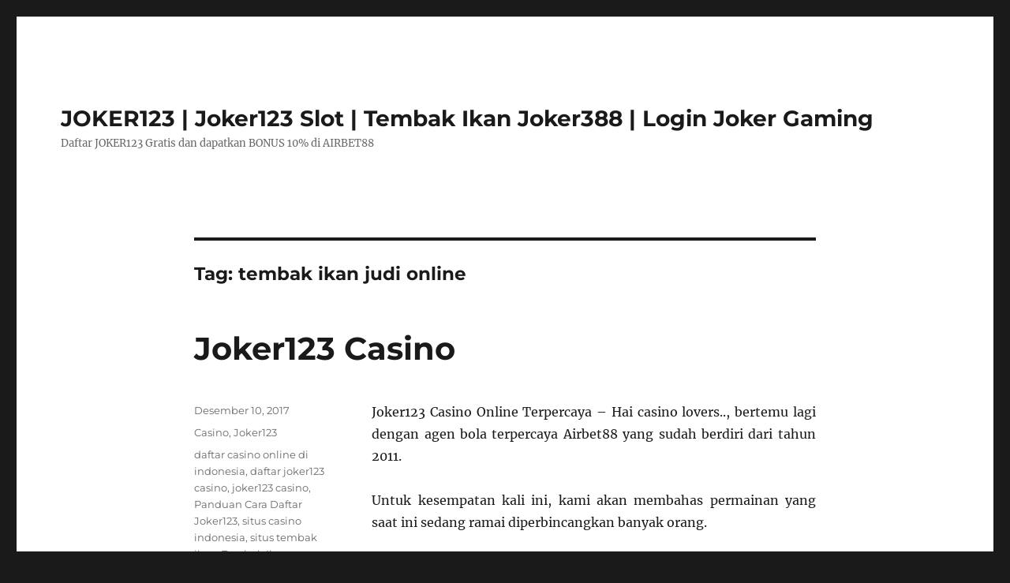

--- FILE ---
content_type: text/html; charset=UTF-8
request_url: https://joker123daftar.com/tag/tembak-ikan-judi-online/
body_size: 8828
content:
<!DOCTYPE html>
<html lang="id" class="no-js">
<head>
	<meta charset="UTF-8">
	<meta name="viewport" content="width=device-width, initial-scale=1">
	<link rel="profile" href="https://gmpg.org/xfn/11">
		<script>(function(html){html.className=html.className.replace(/\bno-js\b/,'js')})(document.documentElement);</script>
<meta name='robots' content='index, follow, max-image-preview:large, max-snippet:-1, max-video-preview:-1'/>

	<!-- This site is optimized with the Yoast SEO plugin v22.2 - https://yoast.com/wordpress/plugins/seo/ -->
	<title>tembak ikan judi online Archives - JOKER123 | Joker123 Slot | Tembak Ikan Joker388 | Login Joker Gaming</title>
	<link rel="canonical" href="https://joker123daftar.com/tag/tembak-ikan-judi-online/"/>
	<meta property="og:locale" content="id_ID"/>
	<meta property="og:type" content="article"/>
	<meta property="og:title" content="tembak ikan judi online Archives - JOKER123 | Joker123 Slot | Tembak Ikan Joker388 | Login Joker Gaming"/>
	<meta property="og:url" content="https://joker123daftar.com/tag/tembak-ikan-judi-online/"/>
	<meta property="og:site_name" content="JOKER123 | Joker123 Slot | Tembak Ikan Joker388 | Login Joker Gaming"/>
	<meta name="twitter:card" content="summary_large_image"/>
	<meta name="twitter:site" content="@airbet88_"/>
	<script type="application/ld+json" class="yoast-schema-graph">{"@context":"https://schema.org","@graph":[{"@type":"CollectionPage","@id":"https://joker123daftar.com/tag/tembak-ikan-judi-online/","url":"https://joker123daftar.com/tag/tembak-ikan-judi-online/","name":"tembak ikan judi online Archives - JOKER123 | Joker123 Slot | Tembak Ikan Joker388 | Login Joker Gaming","isPartOf":{"@id":"https://joker123daftar.com/#website"},"breadcrumb":{"@id":"https://joker123daftar.com/tag/tembak-ikan-judi-online/#breadcrumb"},"inLanguage":"id"},{"@type":"BreadcrumbList","@id":"https://joker123daftar.com/tag/tembak-ikan-judi-online/#breadcrumb","itemListElement":[{"@type":"ListItem","position":1,"name":"Home","item":"https://joker123daftar.com/"},{"@type":"ListItem","position":2,"name":"tembak ikan judi online"}]},{"@type":"WebSite","@id":"https://joker123daftar.com/#website","url":"https://joker123daftar.com/","name":"JOKER123 | Joker123 Slot | Tembak Ikan Joker388 | Login Joker Gaming","description":"Daftar JOKER123 Gratis dan dapatkan BONUS 10% di AIRBET88","potentialAction":[{"@type":"SearchAction","target":{"@type":"EntryPoint","urlTemplate":"https://joker123daftar.com/?s={search_term_string}"},"query-input":"required name=search_term_string"}],"inLanguage":"id"}]}</script>
	<!-- / Yoast SEO plugin. -->


<link rel="alternate" type="application/rss+xml" title="JOKER123 | Joker123 Slot | Tembak Ikan Joker388 | Login Joker Gaming &raquo; Feed" href="https://joker123daftar.com/feed/"/>
<link rel="alternate" type="application/rss+xml" title="JOKER123 | Joker123 Slot | Tembak Ikan Joker388 | Login Joker Gaming &raquo; Umpan Komentar" href="https://joker123daftar.com/comments/feed/"/>
<link rel="alternate" type="application/rss+xml" title="JOKER123 | Joker123 Slot | Tembak Ikan Joker388 | Login Joker Gaming &raquo; tembak ikan judi online Umpan Tag" href="https://joker123daftar.com/tag/tembak-ikan-judi-online/feed/"/>
<script>window._wpemojiSettings={"baseUrl":"https:\/\/s.w.org\/images\/core\/emoji\/14.0.0\/72x72\/","ext":".png","svgUrl":"https:\/\/s.w.org\/images\/core\/emoji\/14.0.0\/svg\/","svgExt":".svg","source":{"concatemoji":"https:\/\/joker123daftar.com\/wp-includes\/js\/wp-emoji-release.min.js?ver=6.4.7"}};!function(i,n){var o,s,e;function c(e){try{var t={supportTests:e,timestamp:(new Date).valueOf()};sessionStorage.setItem(o,JSON.stringify(t))}catch(e){}}function p(e,t,n){e.clearRect(0,0,e.canvas.width,e.canvas.height),e.fillText(t,0,0);var t=new Uint32Array(e.getImageData(0,0,e.canvas.width,e.canvas.height).data),r=(e.clearRect(0,0,e.canvas.width,e.canvas.height),e.fillText(n,0,0),new Uint32Array(e.getImageData(0,0,e.canvas.width,e.canvas.height).data));return t.every(function(e,t){return e===r[t]})}function u(e,t,n){switch(t){case"flag":return n(e,"\ud83c\udff3\ufe0f\u200d\u26a7\ufe0f","\ud83c\udff3\ufe0f\u200b\u26a7\ufe0f")?!1:!n(e,"\ud83c\uddfa\ud83c\uddf3","\ud83c\uddfa\u200b\ud83c\uddf3")&&!n(e,"\ud83c\udff4\udb40\udc67\udb40\udc62\udb40\udc65\udb40\udc6e\udb40\udc67\udb40\udc7f","\ud83c\udff4\u200b\udb40\udc67\u200b\udb40\udc62\u200b\udb40\udc65\u200b\udb40\udc6e\u200b\udb40\udc67\u200b\udb40\udc7f");case"emoji":return!n(e,"\ud83e\udef1\ud83c\udffb\u200d\ud83e\udef2\ud83c\udfff","\ud83e\udef1\ud83c\udffb\u200b\ud83e\udef2\ud83c\udfff")}return!1}function f(e,t,n){var r="undefined"!=typeof WorkerGlobalScope&&self instanceof WorkerGlobalScope?new OffscreenCanvas(300,150):i.createElement("canvas"),a=r.getContext("2d",{willReadFrequently:!0}),o=(a.textBaseline="top",a.font="600 32px Arial",{});return e.forEach(function(e){o[e]=t(a,e,n)}),o}function t(e){var t=i.createElement("script");t.src=e,t.defer=!0,i.head.appendChild(t)}"undefined"!=typeof Promise&&(o="wpEmojiSettingsSupports",s=["flag","emoji"],n.supports={everything:!0,everythingExceptFlag:!0},e=new Promise(function(e){i.addEventListener("DOMContentLoaded",e,{once:!0})}),new Promise(function(t){var n=function(){try{var e=JSON.parse(sessionStorage.getItem(o));if("object"==typeof e&&"number"==typeof e.timestamp&&(new Date).valueOf()<e.timestamp+604800&&"object"==typeof e.supportTests)return e.supportTests}catch(e){}return null}();if(!n){if("undefined"!=typeof Worker&&"undefined"!=typeof OffscreenCanvas&&"undefined"!=typeof URL&&URL.createObjectURL&&"undefined"!=typeof Blob)try{var e="postMessage("+f.toString()+"("+[JSON.stringify(s),u.toString(),p.toString()].join(",")+"));",r=new Blob([e],{type:"text/javascript"}),a=new Worker(URL.createObjectURL(r),{name:"wpTestEmojiSupports"});return void(a.onmessage=function(e){c(n=e.data),a.terminate(),t(n)})}catch(e){}c(n=f(s,u,p))}t(n)}).then(function(e){for(var t in e)n.supports[t]=e[t],n.supports.everything=n.supports.everything&&n.supports[t],"flag"!==t&&(n.supports.everythingExceptFlag=n.supports.everythingExceptFlag&&n.supports[t]);n.supports.everythingExceptFlag=n.supports.everythingExceptFlag&&!n.supports.flag,n.DOMReady=!1,n.readyCallback=function(){n.DOMReady=!0}}).then(function(){return e}).then(function(){var e;n.supports.everything||(n.readyCallback(),(e=n.source||{}).concatemoji?t(e.concatemoji):e.wpemoji&&e.twemoji&&(t(e.twemoji),t(e.wpemoji)))}))}((window,document),window._wpemojiSettings);</script>
<style id='wp-emoji-styles-inline-css'>img.wp-smiley,img.emoji{display:inline!important;border:none!important;box-shadow:none!important;height:1em!important;width:1em!important;margin:0 .07em!important;vertical-align:-.1em!important;background:none!important;padding:0!important}</style>
<link rel='stylesheet' id='wp-block-library-css' href='https://joker123daftar.com/wp-includes/css/dist/block-library/style.min.css?ver=6.4.7' media='all'/>
<style id='wp-block-library-theme-inline-css'>.wp-block-audio figcaption{color:#555;font-size:13px;text-align:center}.is-dark-theme .wp-block-audio figcaption{color:hsla(0,0%,100%,.65)}.wp-block-audio{margin:0 0 1em}.wp-block-code{border:1px solid #ccc;border-radius:4px;font-family:Menlo,Consolas,monaco,monospace;padding:.8em 1em}.wp-block-embed figcaption{color:#555;font-size:13px;text-align:center}.is-dark-theme .wp-block-embed figcaption{color:hsla(0,0%,100%,.65)}.wp-block-embed{margin:0 0 1em}.blocks-gallery-caption{color:#555;font-size:13px;text-align:center}.is-dark-theme .blocks-gallery-caption{color:hsla(0,0%,100%,.65)}.wp-block-image figcaption{color:#555;font-size:13px;text-align:center}.is-dark-theme .wp-block-image figcaption{color:hsla(0,0%,100%,.65)}.wp-block-image{margin:0 0 1em}.wp-block-pullquote{border-bottom:4px solid;border-top:4px solid;color:currentColor;margin-bottom:1.75em}.wp-block-pullquote cite,.wp-block-pullquote footer,.wp-block-pullquote__citation{color:currentColor;font-size:.8125em;font-style:normal;text-transform:uppercase}.wp-block-quote{border-left:.25em solid;margin:0 0 1.75em;padding-left:1em}.wp-block-quote cite,.wp-block-quote footer{color:currentColor;font-size:.8125em;font-style:normal;position:relative}.wp-block-quote.has-text-align-right{border-left:none;border-right:.25em solid;padding-left:0;padding-right:1em}.wp-block-quote.has-text-align-center{border:none;padding-left:0}.wp-block-quote.is-large,.wp-block-quote.is-style-large,.wp-block-quote.is-style-plain{border:none}.wp-block-search .wp-block-search__label{font-weight:700}.wp-block-search__button{border:1px solid #ccc;padding:.375em .625em}:where(.wp-block-group.has-background){padding:1.25em 2.375em}.wp-block-separator.has-css-opacity{opacity:.4}.wp-block-separator{border:none;border-bottom:2px solid;margin-left:auto;margin-right:auto}.wp-block-separator.has-alpha-channel-opacity{opacity:1}.wp-block-separator:not(.is-style-wide):not(.is-style-dots){width:100px}.wp-block-separator.has-background:not(.is-style-dots){border-bottom:none;height:1px}.wp-block-separator.has-background:not(.is-style-wide):not(.is-style-dots){height:2px}.wp-block-table{margin:0 0 1em}.wp-block-table td,.wp-block-table th{word-break:normal}.wp-block-table figcaption{color:#555;font-size:13px;text-align:center}.is-dark-theme .wp-block-table figcaption{color:hsla(0,0%,100%,.65)}.wp-block-video figcaption{color:#555;font-size:13px;text-align:center}.is-dark-theme .wp-block-video figcaption{color:hsla(0,0%,100%,.65)}.wp-block-video{margin:0 0 1em}.wp-block-template-part.has-background{margin-bottom:0;margin-top:0;padding:1.25em 2.375em}</style>
<style id='classic-theme-styles-inline-css'>.wp-block-button__link{color:#fff;background-color:#32373c;border-radius:9999px;box-shadow:none;text-decoration:none;padding:calc(.667em + 2px) calc(1.333em + 2px);font-size:1.125em}.wp-block-file__button{background:#32373c;color:#fff;text-decoration:none}</style>
<style id='global-styles-inline-css'>body{--wp--preset--color--black:#000;--wp--preset--color--cyan-bluish-gray:#abb8c3;--wp--preset--color--white:#fff;--wp--preset--color--pale-pink:#f78da7;--wp--preset--color--vivid-red:#cf2e2e;--wp--preset--color--luminous-vivid-orange:#ff6900;--wp--preset--color--luminous-vivid-amber:#fcb900;--wp--preset--color--light-green-cyan:#7bdcb5;--wp--preset--color--vivid-green-cyan:#00d084;--wp--preset--color--pale-cyan-blue:#8ed1fc;--wp--preset--color--vivid-cyan-blue:#0693e3;--wp--preset--color--vivid-purple:#9b51e0;--wp--preset--color--dark-gray:#1a1a1a;--wp--preset--color--medium-gray:#686868;--wp--preset--color--light-gray:#e5e5e5;--wp--preset--color--blue-gray:#4d545c;--wp--preset--color--bright-blue:#007acc;--wp--preset--color--light-blue:#9adffd;--wp--preset--color--dark-brown:#402b30;--wp--preset--color--medium-brown:#774e24;--wp--preset--color--dark-red:#640c1f;--wp--preset--color--bright-red:#ff675f;--wp--preset--color--yellow:#ffef8e;--wp--preset--gradient--vivid-cyan-blue-to-vivid-purple:linear-gradient(135deg,rgba(6,147,227,1) 0%,#9b51e0 100%);--wp--preset--gradient--light-green-cyan-to-vivid-green-cyan:linear-gradient(135deg,#7adcb4 0%,#00d082 100%);--wp--preset--gradient--luminous-vivid-amber-to-luminous-vivid-orange:linear-gradient(135deg,rgba(252,185,0,1) 0%,rgba(255,105,0,1) 100%);--wp--preset--gradient--luminous-vivid-orange-to-vivid-red:linear-gradient(135deg,rgba(255,105,0,1) 0%,#cf2e2e 100%);--wp--preset--gradient--very-light-gray-to-cyan-bluish-gray:linear-gradient(135deg,#eee 0%,#a9b8c3 100%);--wp--preset--gradient--cool-to-warm-spectrum:linear-gradient(135deg,#4aeadc 0%,#9778d1 20%,#cf2aba 40%,#ee2c82 60%,#fb6962 80%,#fef84c 100%);--wp--preset--gradient--blush-light-purple:linear-gradient(135deg,#ffceec 0%,#9896f0 100%);--wp--preset--gradient--blush-bordeaux:linear-gradient(135deg,#fecda5 0%,#fe2d2d 50%,#6b003e 100%);--wp--preset--gradient--luminous-dusk:linear-gradient(135deg,#ffcb70 0%,#c751c0 50%,#4158d0 100%);--wp--preset--gradient--pale-ocean:linear-gradient(135deg,#fff5cb 0%,#b6e3d4 50%,#33a7b5 100%);--wp--preset--gradient--electric-grass:linear-gradient(135deg,#caf880 0%,#71ce7e 100%);--wp--preset--gradient--midnight:linear-gradient(135deg,#020381 0%,#2874fc 100%);--wp--preset--font-size--small:13px;--wp--preset--font-size--medium:20px;--wp--preset--font-size--large:36px;--wp--preset--font-size--x-large:42px;--wp--preset--spacing--20:.44rem;--wp--preset--spacing--30:.67rem;--wp--preset--spacing--40:1rem;--wp--preset--spacing--50:1.5rem;--wp--preset--spacing--60:2.25rem;--wp--preset--spacing--70:3.38rem;--wp--preset--spacing--80:5.06rem;--wp--preset--shadow--natural:6px 6px 9px rgba(0,0,0,.2);--wp--preset--shadow--deep:12px 12px 50px rgba(0,0,0,.4);--wp--preset--shadow--sharp:6px 6px 0 rgba(0,0,0,.2);--wp--preset--shadow--outlined:6px 6px 0 -3px rgba(255,255,255,1) , 6px 6px rgba(0,0,0,1);--wp--preset--shadow--crisp:6px 6px 0 rgba(0,0,0,1)}:where(.is-layout-flex){gap:.5em}:where(.is-layout-grid){gap:.5em}body .is-layout-flow>.alignleft{float:left;margin-inline-start:0;margin-inline-end:2em}body .is-layout-flow>.alignright{float:right;margin-inline-start:2em;margin-inline-end:0}body .is-layout-flow>.aligncenter{margin-left:auto!important;margin-right:auto!important}body .is-layout-constrained>.alignleft{float:left;margin-inline-start:0;margin-inline-end:2em}body .is-layout-constrained>.alignright{float:right;margin-inline-start:2em;margin-inline-end:0}body .is-layout-constrained>.aligncenter{margin-left:auto!important;margin-right:auto!important}body .is-layout-constrained > :where(:not(.alignleft):not(.alignright):not(.alignfull)){max-width:var(--wp--style--global--content-size);margin-left:auto!important;margin-right:auto!important}body .is-layout-constrained>.alignwide{max-width:var(--wp--style--global--wide-size)}body .is-layout-flex{display:flex}body .is-layout-flex{flex-wrap:wrap;align-items:center}body .is-layout-flex>*{margin:0}body .is-layout-grid{display:grid}body .is-layout-grid>*{margin:0}:where(.wp-block-columns.is-layout-flex){gap:2em}:where(.wp-block-columns.is-layout-grid){gap:2em}:where(.wp-block-post-template.is-layout-flex){gap:1.25em}:where(.wp-block-post-template.is-layout-grid){gap:1.25em}.has-black-color{color:var(--wp--preset--color--black)!important}.has-cyan-bluish-gray-color{color:var(--wp--preset--color--cyan-bluish-gray)!important}.has-white-color{color:var(--wp--preset--color--white)!important}.has-pale-pink-color{color:var(--wp--preset--color--pale-pink)!important}.has-vivid-red-color{color:var(--wp--preset--color--vivid-red)!important}.has-luminous-vivid-orange-color{color:var(--wp--preset--color--luminous-vivid-orange)!important}.has-luminous-vivid-amber-color{color:var(--wp--preset--color--luminous-vivid-amber)!important}.has-light-green-cyan-color{color:var(--wp--preset--color--light-green-cyan)!important}.has-vivid-green-cyan-color{color:var(--wp--preset--color--vivid-green-cyan)!important}.has-pale-cyan-blue-color{color:var(--wp--preset--color--pale-cyan-blue)!important}.has-vivid-cyan-blue-color{color:var(--wp--preset--color--vivid-cyan-blue)!important}.has-vivid-purple-color{color:var(--wp--preset--color--vivid-purple)!important}.has-black-background-color{background-color:var(--wp--preset--color--black)!important}.has-cyan-bluish-gray-background-color{background-color:var(--wp--preset--color--cyan-bluish-gray)!important}.has-white-background-color{background-color:var(--wp--preset--color--white)!important}.has-pale-pink-background-color{background-color:var(--wp--preset--color--pale-pink)!important}.has-vivid-red-background-color{background-color:var(--wp--preset--color--vivid-red)!important}.has-luminous-vivid-orange-background-color{background-color:var(--wp--preset--color--luminous-vivid-orange)!important}.has-luminous-vivid-amber-background-color{background-color:var(--wp--preset--color--luminous-vivid-amber)!important}.has-light-green-cyan-background-color{background-color:var(--wp--preset--color--light-green-cyan)!important}.has-vivid-green-cyan-background-color{background-color:var(--wp--preset--color--vivid-green-cyan)!important}.has-pale-cyan-blue-background-color{background-color:var(--wp--preset--color--pale-cyan-blue)!important}.has-vivid-cyan-blue-background-color{background-color:var(--wp--preset--color--vivid-cyan-blue)!important}.has-vivid-purple-background-color{background-color:var(--wp--preset--color--vivid-purple)!important}.has-black-border-color{border-color:var(--wp--preset--color--black)!important}.has-cyan-bluish-gray-border-color{border-color:var(--wp--preset--color--cyan-bluish-gray)!important}.has-white-border-color{border-color:var(--wp--preset--color--white)!important}.has-pale-pink-border-color{border-color:var(--wp--preset--color--pale-pink)!important}.has-vivid-red-border-color{border-color:var(--wp--preset--color--vivid-red)!important}.has-luminous-vivid-orange-border-color{border-color:var(--wp--preset--color--luminous-vivid-orange)!important}.has-luminous-vivid-amber-border-color{border-color:var(--wp--preset--color--luminous-vivid-amber)!important}.has-light-green-cyan-border-color{border-color:var(--wp--preset--color--light-green-cyan)!important}.has-vivid-green-cyan-border-color{border-color:var(--wp--preset--color--vivid-green-cyan)!important}.has-pale-cyan-blue-border-color{border-color:var(--wp--preset--color--pale-cyan-blue)!important}.has-vivid-cyan-blue-border-color{border-color:var(--wp--preset--color--vivid-cyan-blue)!important}.has-vivid-purple-border-color{border-color:var(--wp--preset--color--vivid-purple)!important}.has-vivid-cyan-blue-to-vivid-purple-gradient-background{background:var(--wp--preset--gradient--vivid-cyan-blue-to-vivid-purple)!important}.has-light-green-cyan-to-vivid-green-cyan-gradient-background{background:var(--wp--preset--gradient--light-green-cyan-to-vivid-green-cyan)!important}.has-luminous-vivid-amber-to-luminous-vivid-orange-gradient-background{background:var(--wp--preset--gradient--luminous-vivid-amber-to-luminous-vivid-orange)!important}.has-luminous-vivid-orange-to-vivid-red-gradient-background{background:var(--wp--preset--gradient--luminous-vivid-orange-to-vivid-red)!important}.has-very-light-gray-to-cyan-bluish-gray-gradient-background{background:var(--wp--preset--gradient--very-light-gray-to-cyan-bluish-gray)!important}.has-cool-to-warm-spectrum-gradient-background{background:var(--wp--preset--gradient--cool-to-warm-spectrum)!important}.has-blush-light-purple-gradient-background{background:var(--wp--preset--gradient--blush-light-purple)!important}.has-blush-bordeaux-gradient-background{background:var(--wp--preset--gradient--blush-bordeaux)!important}.has-luminous-dusk-gradient-background{background:var(--wp--preset--gradient--luminous-dusk)!important}.has-pale-ocean-gradient-background{background:var(--wp--preset--gradient--pale-ocean)!important}.has-electric-grass-gradient-background{background:var(--wp--preset--gradient--electric-grass)!important}.has-midnight-gradient-background{background:var(--wp--preset--gradient--midnight)!important}.has-small-font-size{font-size:var(--wp--preset--font-size--small)!important}.has-medium-font-size{font-size:var(--wp--preset--font-size--medium)!important}.has-large-font-size{font-size:var(--wp--preset--font-size--large)!important}.has-x-large-font-size{font-size:var(--wp--preset--font-size--x-large)!important}.wp-block-navigation a:where(:not(.wp-element-button)){color:inherit}:where(.wp-block-post-template.is-layout-flex){gap:1.25em}:where(.wp-block-post-template.is-layout-grid){gap:1.25em}:where(.wp-block-columns.is-layout-flex){gap:2em}:where(.wp-block-columns.is-layout-grid){gap:2em}.wp-block-pullquote{font-size:1.5em;line-height:1.6}</style>
<link rel='stylesheet' id='twentysixteen-fonts-css' href='https://joker123daftar.com/wp-content/themes/twentysixteen/fonts/merriweather-plus-montserrat-plus-inconsolata.css?ver=20230328' media='all'/>
<link rel='stylesheet' id='genericons-css' href='https://joker123daftar.com/wp-content/themes/twentysixteen/genericons/genericons.css?ver=20201208' media='all'/>
<link rel='stylesheet' id='twentysixteen-style-css' href='https://joker123daftar.com/wp-content/themes/twentysixteen/style.css?ver=20231107' media='all'/>
<link rel='stylesheet' id='twentysixteen-block-style-css' href='https://joker123daftar.com/wp-content/themes/twentysixteen/css/blocks.css?ver=20231016' media='all'/>
<!--[if lt IE 10]>
<link rel='stylesheet' id='twentysixteen-ie-css' href='https://joker123daftar.com/wp-content/themes/twentysixteen/css/ie.css?ver=20170530' media='all' />
<![endif]-->
<!--[if lt IE 9]>
<link rel='stylesheet' id='twentysixteen-ie8-css' href='https://joker123daftar.com/wp-content/themes/twentysixteen/css/ie8.css?ver=20170530' media='all' />
<![endif]-->
<!--[if lt IE 8]>
<link rel='stylesheet' id='twentysixteen-ie7-css' href='https://joker123daftar.com/wp-content/themes/twentysixteen/css/ie7.css?ver=20170530' media='all' />
<![endif]-->
<!--[if lt IE 9]>
<script src="https://joker123daftar.com/wp-content/themes/twentysixteen/js/html5.js?ver=3.7.3" id="twentysixteen-html5-js"></script>
<![endif]-->
<script src="https://joker123daftar.com/wp-includes/js/jquery/jquery.min.js?ver=3.7.1" id="jquery-core-js"></script>
<script src="https://joker123daftar.com/wp-includes/js/jquery/jquery-migrate.min.js?ver=3.4.1" id="jquery-migrate-js"></script>
<script id="twentysixteen-script-js-extra">var screenReaderText={"expand":"perlebar menu anak","collapse":"persempit menu anak"};</script>
<script src="https://joker123daftar.com/wp-content/themes/twentysixteen/js/functions.js?ver=20230629" id="twentysixteen-script-js" defer data-wp-strategy="defer"></script>
<link rel="https://api.w.org/" href="https://joker123daftar.com/wp-json/"/><link rel="alternate" type="application/json" href="https://joker123daftar.com/wp-json/wp/v2/tags/30"/><link rel="EditURI" type="application/rsd+xml" title="RSD" href="https://joker123daftar.com/xmlrpc.php?rsd"/>
<meta name="generator" content="WordPress 6.4.7"/>
<link rel="icon" href="https://joker123daftar.com/wp-content/uploads/2023/08/cropped-faviocon-2023-32x32.png" sizes="32x32"/>
<link rel="icon" href="https://joker123daftar.com/wp-content/uploads/2023/08/cropped-faviocon-2023-192x192.png" sizes="192x192"/>
<link rel="apple-touch-icon" href="https://joker123daftar.com/wp-content/uploads/2023/08/cropped-faviocon-2023-180x180.png"/>
<meta name="msapplication-TileImage" content="https://joker123daftar.com/wp-content/uploads/2023/08/cropped-faviocon-2023-270x270.png"/>
</head>

<body class="archive tag tag-tembak-ikan-judi-online tag-30 wp-embed-responsive no-sidebar hfeed">
<div id="page" class="site">
	<div class="site-inner">
		<a class="skip-link screen-reader-text" href="#content">
			Lompat ke konten		</a>

		<header id="masthead" class="site-header">
			<div class="site-header-main">
				<div class="site-branding">
					
											<p class="site-title"><a href="https://joker123daftar.com/" rel="home">JOKER123 | Joker123 Slot | Tembak Ikan Joker388 | Login Joker Gaming</a></p>
												<p class="site-description">Daftar JOKER123 Gratis dan dapatkan BONUS 10% di AIRBET88</p>
									</div><!-- .site-branding -->

							</div><!-- .site-header-main -->

					</header><!-- .site-header -->

		<div id="content" class="site-content">

	<div id="primary" class="content-area">
		<main id="main" class="site-main">

		
			<header class="page-header">
				<h1 class="page-title">Tag: <span>tembak ikan judi online</span></h1>			</header><!-- .page-header -->

			
<article id="post-75" class="post-75 post type-post status-publish format-standard hentry category-casino category-joker123 tag-daftar-casino-online-di-indonesia tag-daftar-joker123-casino tag-joker123-casino tag-panduan-cara-daftar-joker123 tag-situs-casino-indonesia tag-situs-tembak-ikan tag-tembak-ikan tag-tembak-ikan-android tag-tembak-ikan-judi-online tag-tembak-ikan-online tag-tembak-ikan-terpercaya">
	<header class="entry-header">
		
		<h2 class="entry-title"><a href="https://joker123daftar.com/joker123-casino/" rel="bookmark">Joker123 Casino</a></h2>	</header><!-- .entry-header -->

	
	
	<div class="entry-content">
		<p style="text-align: justify;">Joker123 Casino Online Terpercaya &#8211; Hai casino lovers.., bertemu lagi dengan agen bola terpercaya Airbet88 yang sudah berdiri dari tahun 2011.</p>
<p style="text-align: justify;">Untuk kesempatan kali ini, kami akan membahas permainan yang saat ini sedang ramai diperbincangkan banyak orang.</p>
<p style="text-align: justify;">Siapa yang tidak tahu dengan permainan yang ada di daftar situs casino online terpercaya?</p>
<p style="text-align: justify;">Sudah pasti para pencinta judi di tanah air mengerti benar permainan ini.</p>
<p style="text-align: justify;">Sebagai situs casino online terbaik yang telah di percayai untuk membantu melayani pendaftaran akan memberikan informasi kepada kalian tentang casino indonesia.</p>
<p style="text-align: justify;"><img fetchpriority="high" decoding="async" class="aligncenter size-full wp-image-693" src="http://51.79.202.134/wp-content/uploads/2017/12/Joker123-Casino.jpg" alt="Joker123 Casino" width="640" height="360" srcset="https://joker123daftar.com/wp-content/uploads/2017/12/Joker123-Casino.jpg 640w, https://joker123daftar.com/wp-content/uploads/2017/12/Joker123-Casino-300x169.jpg 300w, https://joker123daftar.com/wp-content/uploads/2017/12/Joker123-Casino-150x84.jpg 150w" sizes="(max-width: 709px) 85vw, (max-width: 909px) 67vw, (max-width: 984px) 61vw, (max-width: 1362px) 45vw, 600px"/></p>
<h2 style="text-align: center;">Joker123 Casino Online | Judi Rolet Online</h2>
<p style="text-align: justify;">Untuk para pemain casino yang sudah lama menekuni ini mungkin sudah tidak asing lagi.</p>
<p style="text-align: justify;">Kalian para penikmat judi online seperti permainan tembak ikan dan slot online indonesia, Dapat klaim bonus yang menarik dari kami.</p>
<p style="text-align: justify;">Caranya sangat mudah sekali loh! Kalian hanya perlu mendaftarkan diri kalian di joker123daftar.com.</p>
<p style="text-align: justify;">Kami sebagai agen judi sudah dikenal banyak orang, dan Memiliki 12.900 member aktif di dalammnya.</p>
<p style="text-align: justify;">Permainan Casino Online di Indonesia ini sudah banyak memberikan keuntungan yang sangat besar kepada para pemain ataupun member kami.</p>
<p style="text-align: justify;">Dengan permainan berkualitas yang telah disediakan oleh www.joker123.net atau <a href="http://51.79.202.134/">http://51.79.202.134/</a> dapat memberikan bonus slot jackpot online joker123 casino.</p>
<p style="text-align: justify;">Saat ini kami sedang menjadi salah satu website yang dapat memberikan fasilitas terbaik dengan permainan paling populer di dunia.</p>
<p style="text-align: justify;">Permainan yang kami akan tawarkan ini tidak mudah di temukan di Indonesia.</p>
<p style="text-align: justify;">Karena seperti yang telah kita ketahui bahwa di negara Indonesia telah ditetapkan undang-undang yang melarang kegiatan untuk berjudi.</p>
<p style="text-align: justify;">Tetapi permainan yang ada di Joker123 ini bisa dengan mudah kita temukan di luar Negeri.</p>
<p style="text-align: justify;">Sebenarnya permainan yang disediakan oleh kami merupakan games online yang ada di mall-mall Indonesia.</p>
<p style="text-align: justify;">Contohnya seperti Timezone atau tempat bermain lainnya di Mall.</p>
<p style="text-align: justify;">Jadi permainan ini hanya bisa Anda temukan secara online di situs casino online asia.</p>
<h2 style="text-align: center;">Daftar Casino Online Terpercaya | Judi Casino Online Android</h2>
<p><a href="https://www.emailmeform.com/builder/embed/IuA3c1pL4mql" target="blank" rel="noopener noreferrer"><img decoding="async" class="aligncenter" title="joker123 daftar" src="http://51.79.202.134/wp-content/uploads/2018/05/daftar-sekarang-girl3.gif" alt="joker123 daftar" width="250" height="100"/></a></p>
<p style="text-align: justify;">Dengan Perkembangan teknologi saat ini, kalian dapat bermain permainan kasino online kapanpun dan dimanapun.</p>
<p style="text-align: justify;">Pasalnya, kami telah menyediakan fasilitas tersebut dengan cara download aplikasi joker123 apk yang dapat memberikan kemudahan untuk kalian semua.</p>
<p style="text-align: justify;">Di dalam permainan ini, setiap player memiliki saldo yang disebut &#8220;koin&#8221;.</p>
<p style="text-align: justify;">Setiap kali kalian ingin bermain permainan apapun di joker123, kalian dapat menggunakannya.</p>
<p style="text-align: justify;">Sungguh asyik bukan?</p>
<p style="text-align: justify;">Daftar Casino Online dapat memberikan kemudahan dengan membuatkan kalian sebuah akun/id casino online joker123.</p>
<p style="text-align: justify;">Kalian semua dapat mainkan dimanapun dan menggunakan uang sungguhan.</p>
<p style="text-align: justify;">Tidak heran bila permainan online ini menjadi salah satu situs terbaik pada tahun 2019.</p>
<p style="text-align: justify;">Baiklah, Apabila para pembaca sekalian ada yang tertarik untuk mencoba keberuntungan di permainan tembak ikan Online.</p>
<p style="text-align: justify;">Kalian semua dapat dengan mudah untuk bergabung bersama kami, caranya cukup mengisi sebuah formulir pendaftaran yang telah disediakan.</p>
<p style="text-align: justify;">Baca Juga :</p>
<ul style="text-align: justify;">
<li> <a href="http://51.79.202.134/tips-daftar-joker123">Cara Daftar Tembak Ikan disini</a></li>
<li><a href="https://ms.wikipedia.org/wiki/Judi">Tentang Judi Online</a></li>
</ul>
<p style="text-align: justify;">Joker123daftar &#8211; Kami telah menyampaikan beberapa berita menarik mengenai Joker123 Casino.</p>
<p style="text-align: justify;">Apabila kalian masih kurang paham betul mengenai isi artikel diatas.</p>
<p style="text-align: justify;">Kalian bisa langsung menghubungi customer service kami melalui fitur live chat.</p>
<p style="text-align: justify;">Atau juga bisa melalui nomor kontak dibawah ini.</p>
<p><strong>Kontak Customer Service Airbet88 Online 24 Jam Nonstop Setiap Hari</strong></p>
<ul>
<li>LINE : AIRBET88</li>
<li>SMS  : +85578545367</li>
<li>WA    : +855-11579108</li>
<li>TELEGRAM : @airbet88</li>
</ul>
<p style="text-align: justify;">Dengan demikian cukuplah sudah kami memberikan informasi kepada kalian tentang casino online terpercaya yang kami berikan.</p>
<p style="text-align: justify;">Sekiranya ada kekurangan kata yang dapat menyinggung dan membuat kalian marah, kami mohon maaf.</p>
<p style="text-align: justify;">Jangan ragu untuk bergabung bersama kami dengan menghubungi salah satu livechat joker123.</p>
	</div><!-- .entry-content -->

	<footer class="entry-footer">
		<span class="byline"><span class="author vcard"><img alt='' src='https://secure.gravatar.com/avatar/4e2a258e145be7333e3b70270d217f4d?s=49&#038;d=mm&#038;r=g' srcset='https://secure.gravatar.com/avatar/4e2a258e145be7333e3b70270d217f4d?s=98&#038;d=mm&#038;r=g 2x' class='avatar avatar-49 photo' height='49' width='49' decoding='async'/><span class="screen-reader-text">Penulis </span> <a class="url fn n" href="https://joker123daftar.com/author/r5uamm8fq1/">joker123daftar</a></span></span><span class="posted-on"><span class="screen-reader-text">Diposkan pada </span><a href="https://joker123daftar.com/joker123-casino/" rel="bookmark"><time class="entry-date published" datetime="2017-12-10T15:03:11+07:00">Desember 10, 2017</time><time class="updated" datetime="2019-10-29T12:49:07+07:00">Oktober 29, 2019</time></a></span><span class="cat-links"><span class="screen-reader-text">Kategori </span><a href="https://joker123daftar.com/category/joker123/casino/" rel="category tag">Casino</a>, <a href="https://joker123daftar.com/category/joker123/" rel="category tag">Joker123</a></span><span class="tags-links"><span class="screen-reader-text">Tag </span><a href="https://joker123daftar.com/tag/daftar-casino-online-di-indonesia/" rel="tag">daftar casino online di indonesia</a>, <a href="https://joker123daftar.com/tag/daftar-joker123-casino/" rel="tag">daftar joker123 casino</a>, <a href="https://joker123daftar.com/tag/joker123-casino/" rel="tag">joker123 casino</a>, <a href="https://joker123daftar.com/tag/panduan-cara-daftar-joker123/" rel="tag">Panduan Cara Daftar Joker123</a>, <a href="https://joker123daftar.com/tag/situs-casino-indonesia/" rel="tag">situs casino indonesia</a>, <a href="https://joker123daftar.com/tag/situs-tembak-ikan/" rel="tag">situs tembak ikan</a>, <a href="https://joker123daftar.com/tag/tembak-ikan/" rel="tag">Tembak Ikan</a>, <a href="https://joker123daftar.com/tag/tembak-ikan-android/" rel="tag">Tembak ikan Android</a>, <a href="https://joker123daftar.com/tag/tembak-ikan-judi-online/" rel="tag">tembak ikan judi online</a>, <a href="https://joker123daftar.com/tag/tembak-ikan-online/" rel="tag">tembak ikan online</a>, <a href="https://joker123daftar.com/tag/tembak-ikan-terpercaya/" rel="tag">tembak ikan terpercaya</a></span><span class="comments-link"><a href="https://joker123daftar.com/joker123-casino/#respond">Berikan komentar<span class="screen-reader-text"> untuk Joker123 Casino</span></a></span>			</footer><!-- .entry-footer -->
</article><!-- #post-75 -->

		</main><!-- .site-main -->
	</div><!-- .content-area -->



		</div><!-- .site-content -->

		<footer id="colophon" class="site-footer">
			
			
			<div class="site-info">
								<span class="site-title"><a href="https://joker123daftar.com/" rel="home">JOKER123 | Joker123 Slot | Tembak Ikan Joker388 | Login Joker Gaming</a></span>
								<a href="https://wordpress.org/" class="imprint">
					Dengan bangga ditenagai oleh WordPress				</a>
			</div><!-- .site-info -->
		</footer><!-- .site-footer -->
	</div><!-- .site-inner -->
</div><!-- .site -->

<script defer src="https://static.cloudflareinsights.com/beacon.min.js/vcd15cbe7772f49c399c6a5babf22c1241717689176015" integrity="sha512-ZpsOmlRQV6y907TI0dKBHq9Md29nnaEIPlkf84rnaERnq6zvWvPUqr2ft8M1aS28oN72PdrCzSjY4U6VaAw1EQ==" data-cf-beacon='{"version":"2024.11.0","token":"064d90c9086142d58e71b581d541c8bb","r":1,"server_timing":{"name":{"cfCacheStatus":true,"cfEdge":true,"cfExtPri":true,"cfL4":true,"cfOrigin":true,"cfSpeedBrain":true},"location_startswith":null}}' crossorigin="anonymous"></script>
</body>
</html>
